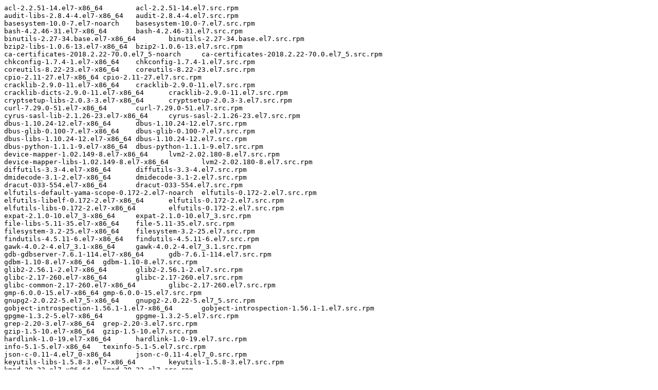

--- FILE ---
content_type: text/plain; charset=UTF-8
request_url: https://ftp.redhat.com/pub/pub/redhat/containers/rhev4/ovirt-guest-agent/1.0.14-31.txt
body_size: 2173
content:
acl-2.2.51-14.el7-x86_64	acl-2.2.51-14.el7.src.rpm
audit-libs-2.8.4-4.el7-x86_64	audit-2.8.4-4.el7.src.rpm
basesystem-10.0-7.el7-noarch	basesystem-10.0-7.el7.src.rpm
bash-4.2.46-31.el7-x86_64	bash-4.2.46-31.el7.src.rpm
binutils-2.27-34.base.el7-x86_64	binutils-2.27-34.base.el7.src.rpm
bzip2-libs-1.0.6-13.el7-x86_64	bzip2-1.0.6-13.el7.src.rpm
ca-certificates-2018.2.22-70.0.el7_5-noarch	ca-certificates-2018.2.22-70.0.el7_5.src.rpm
chkconfig-1.7.4-1.el7-x86_64	chkconfig-1.7.4-1.el7.src.rpm
coreutils-8.22-23.el7-x86_64	coreutils-8.22-23.el7.src.rpm
cpio-2.11-27.el7-x86_64	cpio-2.11-27.el7.src.rpm
cracklib-2.9.0-11.el7-x86_64	cracklib-2.9.0-11.el7.src.rpm
cracklib-dicts-2.9.0-11.el7-x86_64	cracklib-2.9.0-11.el7.src.rpm
cryptsetup-libs-2.0.3-3.el7-x86_64	cryptsetup-2.0.3-3.el7.src.rpm
curl-7.29.0-51.el7-x86_64	curl-7.29.0-51.el7.src.rpm
cyrus-sasl-lib-2.1.26-23.el7-x86_64	cyrus-sasl-2.1.26-23.el7.src.rpm
dbus-1.10.24-12.el7-x86_64	dbus-1.10.24-12.el7.src.rpm
dbus-glib-0.100-7.el7-x86_64	dbus-glib-0.100-7.el7.src.rpm
dbus-libs-1.10.24-12.el7-x86_64	dbus-1.10.24-12.el7.src.rpm
dbus-python-1.1.1-9.el7-x86_64	dbus-python-1.1.1-9.el7.src.rpm
device-mapper-1.02.149-8.el7-x86_64	lvm2-2.02.180-8.el7.src.rpm
device-mapper-libs-1.02.149-8.el7-x86_64	lvm2-2.02.180-8.el7.src.rpm
diffutils-3.3-4.el7-x86_64	diffutils-3.3-4.el7.src.rpm
dmidecode-3.1-2.el7-x86_64	dmidecode-3.1-2.el7.src.rpm
dracut-033-554.el7-x86_64	dracut-033-554.el7.src.rpm
elfutils-default-yama-scope-0.172-2.el7-noarch	elfutils-0.172-2.el7.src.rpm
elfutils-libelf-0.172-2.el7-x86_64	elfutils-0.172-2.el7.src.rpm
elfutils-libs-0.172-2.el7-x86_64	elfutils-0.172-2.el7.src.rpm
expat-2.1.0-10.el7_3-x86_64	expat-2.1.0-10.el7_3.src.rpm
file-libs-5.11-35.el7-x86_64	file-5.11-35.el7.src.rpm
filesystem-3.2-25.el7-x86_64	filesystem-3.2-25.el7.src.rpm
findutils-4.5.11-6.el7-x86_64	findutils-4.5.11-6.el7.src.rpm
gawk-4.0.2-4.el7_3.1-x86_64	gawk-4.0.2-4.el7_3.1.src.rpm
gdb-gdbserver-7.6.1-114.el7-x86_64	gdb-7.6.1-114.el7.src.rpm
gdbm-1.10-8.el7-x86_64	gdbm-1.10-8.el7.src.rpm
glib2-2.56.1-2.el7-x86_64	glib2-2.56.1-2.el7.src.rpm
glibc-2.17-260.el7-x86_64	glibc-2.17-260.el7.src.rpm
glibc-common-2.17-260.el7-x86_64	glibc-2.17-260.el7.src.rpm
gmp-6.0.0-15.el7-x86_64	gmp-6.0.0-15.el7.src.rpm
gnupg2-2.0.22-5.el7_5-x86_64	gnupg2-2.0.22-5.el7_5.src.rpm
gobject-introspection-1.56.1-1.el7-x86_64	gobject-introspection-1.56.1-1.el7.src.rpm
gpgme-1.3.2-5.el7-x86_64	gpgme-1.3.2-5.el7.src.rpm
grep-2.20-3.el7-x86_64	grep-2.20-3.el7.src.rpm
gzip-1.5-10.el7-x86_64	gzip-1.5-10.el7.src.rpm
hardlink-1.0-19.el7-x86_64	hardlink-1.0-19.el7.src.rpm
info-5.1-5.el7-x86_64	texinfo-5.1-5.el7.src.rpm
json-c-0.11-4.el7_0-x86_64	json-c-0.11-4.el7_0.src.rpm
keyutils-libs-1.5.8-3.el7-x86_64	keyutils-1.5.8-3.el7.src.rpm
kmod-20-23.el7-x86_64	kmod-20-23.el7.src.rpm
kmod-libs-20-23.el7-x86_64	kmod-20-23.el7.src.rpm
kpartx-0.4.9-123.el7-x86_64	device-mapper-multipath-0.4.9-123.el7.src.rpm
krb5-libs-1.15.1-34.el7-x86_64	krb5-1.15.1-34.el7.src.rpm
libacl-2.2.51-14.el7-x86_64	acl-2.2.51-14.el7.src.rpm
libassuan-2.1.0-3.el7-x86_64	libassuan-2.1.0-3.el7.src.rpm
libattr-2.4.46-13.el7-x86_64	attr-2.4.46-13.el7.src.rpm
libblkid-2.23.2-59.el7-x86_64	util-linux-2.23.2-59.el7.src.rpm
libcap-2.22-9.el7-x86_64	libcap-2.22-9.el7.src.rpm
libcap-ng-0.7.5-4.el7-x86_64	libcap-ng-0.7.5-4.el7.src.rpm
libcom_err-1.42.9-13.el7-x86_64	e2fsprogs-1.42.9-13.el7.src.rpm
libcurl-7.29.0-51.el7-x86_64	curl-7.29.0-51.el7.src.rpm
libdb-5.3.21-24.el7-x86_64	libdb-5.3.21-24.el7.src.rpm
libdb-utils-5.3.21-24.el7-x86_64	libdb-5.3.21-24.el7.src.rpm
libffi-3.0.13-18.el7-x86_64	libffi-3.0.13-18.el7.src.rpm
libgcc-4.8.5-36.el7-x86_64	gcc-4.8.5-36.el7.src.rpm
libgcrypt-1.5.3-14.el7-x86_64	libgcrypt-1.5.3-14.el7.src.rpm
libgpg-error-1.12-3.el7-x86_64	libgpg-error-1.12-3.el7.src.rpm
libidn-1.28-4.el7-x86_64	libidn-1.28-4.el7.src.rpm
libmount-2.23.2-59.el7-x86_64	util-linux-2.23.2-59.el7.src.rpm
libnl-1.1.4-3.el7-x86_64	libnl-1.1.4-3.el7.src.rpm
libpwquality-1.2.3-5.el7-x86_64	libpwquality-1.2.3-5.el7.src.rpm
libselinux-2.5-14.1.el7-x86_64	libselinux-2.5-14.1.el7.src.rpm
libsemanage-2.5-14.el7-x86_64	libsemanage-2.5-14.el7.src.rpm
libsepol-2.5-10.el7-x86_64	libsepol-2.5-10.el7.src.rpm
libsmartcols-2.23.2-59.el7-x86_64	util-linux-2.23.2-59.el7.src.rpm
libssh2-1.4.3-12.el7-x86_64	libssh2-1.4.3-12.el7.src.rpm
libstdc++-4.8.5-36.el7-x86_64	gcc-4.8.5-36.el7.src.rpm
libtasn1-4.10-1.el7-x86_64	libtasn1-4.10-1.el7.src.rpm
libuser-0.60-9.el7-x86_64	libuser-0.60-9.el7.src.rpm
libutempter-1.1.6-4.el7-x86_64	libutempter-1.1.6-4.el7.src.rpm
libuuid-2.23.2-59.el7-x86_64	util-linux-2.23.2-59.el7.src.rpm
libverto-0.2.5-4.el7-x86_64	libverto-0.2.5-4.el7.src.rpm
libxml2-2.9.1-6.el7_2.3-x86_64	libxml2-2.9.1-6.el7_2.3.src.rpm
libxml2-python-2.9.1-6.el7_2.3-x86_64	libxml2-2.9.1-6.el7_2.3.src.rpm
lua-5.1.4-15.el7-x86_64	lua-5.1.4-15.el7.src.rpm
lz4-1.7.5-2.el7-x86_64	lz4-1.7.5-2.el7.src.rpm
ncurses-5.9-14.20130511.el7_4-x86_64	ncurses-5.9-14.20130511.el7_4.src.rpm
ncurses-base-5.9-14.20130511.el7_4-noarch	ncurses-5.9-14.20130511.el7_4.src.rpm
ncurses-libs-5.9-14.20130511.el7_4-x86_64	ncurses-5.9-14.20130511.el7_4.src.rpm
nspr-4.19.0-1.el7_5-x86_64	nspr-4.19.0-1.el7_5.src.rpm
nss-3.36.0-7.el7_5-x86_64	nss-3.36.0-7.el7_5.src.rpm
nss-pem-1.0.3-5.el7-x86_64	nss-pem-1.0.3-5.el7.src.rpm
nss-softokn-3.36.0-5.el7_5-x86_64	nss-softokn-3.36.0-5.el7_5.src.rpm
nss-softokn-freebl-3.36.0-5.el7_5-x86_64	nss-softokn-3.36.0-5.el7_5.src.rpm
nss-sysinit-3.36.0-7.el7_5-x86_64	nss-3.36.0-7.el7_5.src.rpm
nss-tools-3.36.0-7.el7_5-x86_64	nss-3.36.0-7.el7_5.src.rpm
nss-util-3.36.0-1.el7_5-x86_64	nss-util-3.36.0-1.el7_5.src.rpm
openldap-2.4.44-20.el7-x86_64	openldap-2.4.44-20.el7.src.rpm
openssl-libs-1.0.2k-16.el7-x86_64	openssl-1.0.2k-16.el7.src.rpm
ovirt-guest-agent-common-1.0.14-3.el7ev-noarch	ovirt-guest-agent-1.0.14-3.el7ev.src.rpm
p11-kit-0.23.5-3.el7-x86_64	p11-kit-0.23.5-3.el7.src.rpm
p11-kit-trust-0.23.5-3.el7-x86_64	p11-kit-0.23.5-3.el7.src.rpm
pam-1.1.8-22.el7-x86_64	pam-1.1.8-22.el7.src.rpm
passwd-0.79-4.el7-x86_64	passwd-0.79-4.el7.src.rpm
pcre-8.32-17.el7-x86_64	pcre-8.32-17.el7.src.rpm
pinentry-0.8.1-17.el7-x86_64	pinentry-0.8.1-17.el7.src.rpm
pkgconfig-0.27.1-4.el7-x86_64	pkgconfig-0.27.1-4.el7.src.rpm
popt-1.13-16.el7-x86_64	popt-1.13-16.el7.src.rpm
procps-ng-3.3.10-23.el7-x86_64	procps-ng-3.3.10-23.el7.src.rpm
pth-2.0.7-23.el7-x86_64	pth-2.0.7-23.el7.src.rpm
pygpgme-0.3-9.el7-x86_64	pygpgme-0.3-9.el7.src.rpm
pyliblzma-0.5.3-11.el7-x86_64	pyliblzma-0.5.3-11.el7.src.rpm
python-2.7.5-76.el7-x86_64	python-2.7.5-76.el7.src.rpm
python-backports-1.0-8.el7-x86_64	python-backports-1.0-8.el7.src.rpm
python-backports-ssl_match_hostname-3.5.0.1-1.el7-noarch	python-backports-ssl_match_hostname-3.5.0.1-1.el7.src.rpm
python-chardet-2.2.1-1.el7_1-noarch	python-chardet-2.2.1-1.el7_1.src.rpm
python-dateutil-1.5-7.el7-noarch	python-dateutil-1.5-7.el7.src.rpm
python-decorator-3.4.0-3.el7-noarch	python-decorator-3.4.0-3.el7.src.rpm
python-dmidecode-3.12.2-3.el7-x86_64	python-dmidecode-3.12.2-3.el7.src.rpm
python-ethtool-0.8-7.el7-x86_64	python-ethtool-0.8-7.el7.src.rpm
python-gobject-base-3.22.0-1.el7_4.1-x86_64	pygobject3-3.22.0-1.el7_4.1.src.rpm
python-iniparse-0.4-9.el7-noarch	python-iniparse-0.4-9.el7.src.rpm
python-inotify-0.9.4-4.el7-noarch	python-inotify-0.9.4-4.el7.src.rpm
python-ipaddress-1.0.16-2.el7-noarch	python-ipaddress-1.0.16-2.el7.src.rpm
python-kitchen-1.1.1-5.el7-noarch	python-kitchen-1.1.1-5.el7.src.rpm
python-libs-2.7.5-76.el7-x86_64	python-2.7.5-76.el7.src.rpm
python-pycurl-7.19.0-19.el7-x86_64	python-pycurl-7.19.0-19.el7.src.rpm
python-setuptools-0.9.8-7.el7-noarch	python-setuptools-0.9.8-7.el7.src.rpm
python-six-1.9.0-2.el7-noarch	python-six-1.9.0-2.el7.src.rpm
python-urlgrabber-3.10-9.el7-noarch	python-urlgrabber-3.10-9.el7.src.rpm
pyxattr-0.5.1-5.el7-x86_64	pyxattr-0.5.1-5.el7.src.rpm
qemu-guest-agent-2.12.0-2.el7-x86_64	qemu-guest-agent-2.12.0-2.el7.src.rpm
qrencode-libs-3.4.1-3.el7-x86_64	qrencode-3.4.1-3.el7.src.rpm
readline-6.2-10.el7-x86_64	readline-6.2-10.el7.src.rpm
rootfiles-8.1-11.el7-noarch	rootfiles-8.1-11.el7.src.rpm
rpm-4.11.3-35.el7-x86_64	rpm-4.11.3-35.el7.src.rpm
rpm-build-libs-4.11.3-35.el7-x86_64	rpm-4.11.3-35.el7.src.rpm
rpm-libs-4.11.3-35.el7-x86_64	rpm-4.11.3-35.el7.src.rpm
rpm-python-4.11.3-35.el7-x86_64	rpm-4.11.3-35.el7.src.rpm
sed-4.2.2-5.el7-x86_64	sed-4.2.2-5.el7.src.rpm
setup-2.8.71-10.el7-noarch	setup-2.8.71-10.el7.src.rpm
shadow-utils-4.1.5.1-25.el7-x86_64	shadow-utils-4.1.5.1-25.el7.src.rpm
shared-mime-info-1.8-4.el7-x86_64	shared-mime-info-1.8-4.el7.src.rpm
sqlite-3.7.17-8.el7-x86_64	sqlite-3.7.17-8.el7.src.rpm
subscription-manager-1.21.10-2.el7-x86_64	subscription-manager-1.21.10-2.el7.src.rpm
subscription-manager-rhsm-1.21.10-2.el7-x86_64	subscription-manager-1.21.10-2.el7.src.rpm
subscription-manager-rhsm-certificates-1.21.10-2.el7-x86_64	subscription-manager-1.21.10-2.el7.src.rpm
systemd-219-62.el7-x86_64	systemd-219-62.el7.src.rpm
systemd-libs-219-62.el7-x86_64	systemd-219-62.el7.src.rpm
tar-1.26-35.el7-x86_64	tar-1.26-35.el7.src.rpm
tzdata-2018f-2.el7-noarch	tzdata-2018f-2.el7.src.rpm
usermode-1.111-5.el7-x86_64	usermode-1.111-5.el7.src.rpm
ustr-1.0.4-16.el7-x86_64	ustr-1.0.4-16.el7.src.rpm
util-linux-2.23.2-59.el7-x86_64	util-linux-2.23.2-59.el7.src.rpm
vim-minimal-7.4.160-5.el7-x86_64	vim-7.4.160-5.el7.src.rpm
virt-what-1.18-4.el7-x86_64	virt-what-1.18-4.el7.src.rpm
which-2.20-7.el7-x86_64	which-2.20-7.el7.src.rpm
xz-5.2.2-1.el7-x86_64	xz-5.2.2-1.el7.src.rpm
xz-libs-5.2.2-1.el7-x86_64	xz-5.2.2-1.el7.src.rpm
yum-3.4.3-161.el7-noarch	yum-3.4.3-161.el7.src.rpm
yum-metadata-parser-1.1.4-10.el7-x86_64	yum-metadata-parser-1.1.4-10.el7.src.rpm
yum-plugin-ovl-1.1.31-50.el7-noarch	yum-utils-1.1.31-50.el7.src.rpm
yum-utils-1.1.31-50.el7-noarch	yum-utils-1.1.31-50.el7.src.rpm
zlib-1.2.7-18.el7-x86_64	zlib-1.2.7-18.el7.src.rpm
